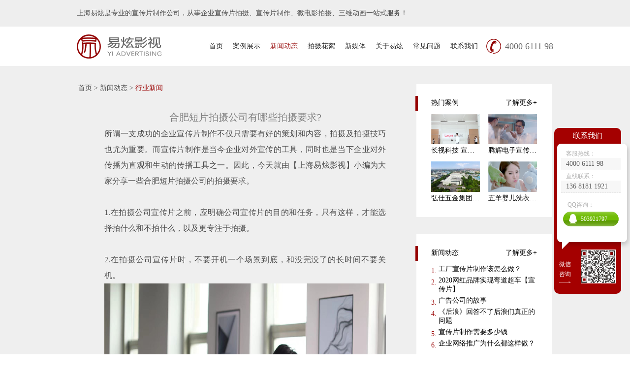

--- FILE ---
content_type: text/html; charset=utf-8
request_url: http://www.yixuantv.com/100030/452
body_size: 26572
content:

<!doctype html>
<html lang="zh-CN">
<head>
    <meta name="viewport" content="width=device-width,initial-scale=1.0,minimum-scale=1.0, maximum-scale=1.0, user-scalable=no" />
    <meta http-equiv="X-UA-Compatible" content="IE=edge, chrome=1" />
    <meta name="renderer" content="webkit|ie-comp|ie-stand" />
    <meta name="format-detection" content="telephone=no" />
    <meta charset="utf-8" />
    <title>合肥短片拍摄公司有哪些拍摄要求-上海易炫影视</title>
    <meta name="description" content="合肥短片拍摄公司有哪些拍摄要求" />
    <meta name="keywords" content="合肥短片拍摄公司有哪些拍摄要求" />
    <link type="text/css" rel="stylesheet" href="/static/css/public.css" />
    <link type="text/css" rel="stylesheet" href="/static/css/animate.min.css" />
    <link type="text/css" rel="stylesheet" href="/template/theme/CN/style.css" />
    <link type="text/css" rel="stylesheet" href="/template/theme/CN/remixicon.css">
    <script type="text/javascript" src="/static/plugins/jquery/jquery.min.js"></script>
    
</head>
<body>
    

<!-- top -->
<div id="Top" class="clearfix">
    <div class="zdTop">
        <div class="container">
            <div class="wid">
                <div class="left">上海易炫是专业的宣传片制作公司，从事企业宣传片拍摄、宣传片制作、微电影拍摄、三维动画一站式服务！</div>
                <div class="right">全国一站式广告片宣传片拍摄制作 直线 136 8181 1921     项目导演微信 cymoto</div>
            </div>
        </div>
    </div>
</div>
<!-- 头部 -->
<div id="Top" class="clearfix">
    <div class="pz_top">
        <div class="bg">
            <div class="container">
                <div class="wid">
                    <div class="logo">
                        <a href="/"><img _tip="w180 h50" src="/template/theme/cn/3275_logo.png" width="100%" alt="" /></a>
                    </div>
                    <div class="dh">
                        <div class="wz1"><img _tip="w50 h50" src="/template/theme/CN/3275_top1.png" width="100%" alt="" /></div>
                        <div class="wz2">4000 6111 98</div>
                    </div>
                    <div class="menu">
                        <ul>
                                <li class="nli ">
                                    <span><a href="/" data-n="0" target="/100000/" title="首页">首页</a></span>
                                </li>
                                <li class="nli ">
                                    <span><a href="/100022/" data-n="1" target="/100022/" title="案例展示">案例展示</a></span>
                                </li>
                                <li class="nli  on">
                                    <span><a href="/100029/" data-n="2" target="/100029/" title="新闻动态">新闻动态</a></span>
                                </li>
                                <li class="nli ">
                                    <span><a href="/100024/" data-n="3" target="/100024/" title="拍摄花絮">拍摄花絮</a></span>
                                </li>
                                <li class="nli ">
                                    <span><a href="/100025/" data-n="4" target="/100025/" title="新媒体">新媒体</a></span>
                                </li>
                                <li class="nli ">
                                    <span><a href="/100026/" data-n="5" target="/100026/" title="关于易炫">关于易炫</a></span>
                                </li>
                                <li class="nli ">
                                    <span><a href="/100027/" data-n="6" target="/100027/" title="常见问题">常见问题</a></span>
                                </li>
                                <li class="nli ">
                                    <span><a href="/100028/" data-n="7" target="/100028/" title="联系我们">联系我们</a></span>
                                </li>
                           
                        </ul>
                    </div>
                    <div class="menuph">
                        <div class="point">
                            <span class="navbtn"></span>
                        </div>
                    </div>
                </div>
            </div>
        </div>
    </div>
    <!-- ph下拉 -->
    <div class="xialaph">
        <ul class="ul1">
                    <li>
                        <h4>
                            <div class="container">
                                <a href="/100000/" title="">首页</a>
                            </div>
                        </h4>
                    </li>
                    <li>
                        <h4>
                            <div class="container">
                                <a href="/100022/" title="">案例展示</a>
                            </div>
                        </h4>
                    </li>
                    <li>
                        <h4>
                            <div class="container">
                                <a href="/100029/" title="">新闻动态</a>
                            </div>
                        </h4>
                    </li>
                    <li>
                        <h4>
                            <div class="container">
                                <a href="/100024/" title="">拍摄花絮</a>
                            </div>
                        </h4>
                    </li>
                    <li>
                        <h4>
                            <div class="container">
                                <a href="/100025/" title="">新媒体</a>
                            </div>
                        </h4>
                    </li>
                    <li>
                        <h4>
                            <div class="container">
                                <a href="/100026/" title="">关于易炫</a>
                            </div>
                        </h4>
                    </li>
                    <li>
                        <h4>
                            <div class="container">
                                <a href="/100027/" title="">常见问题</a>
                            </div>
                        </h4>
                    </li>
                    <li>
                        <h4>
                            <div class="container">
                                <a href="/100028/" title="">联系我们</a>
                            </div>
                        </h4>
                    </li>
            
        </ul>
    </div>
</div>



<!-- 新闻动态之公司新闻 详情页 -->
<div id="Subpage2" class="clearfix">
    <div class="newsCon">
        <div class="container">
            <div class="wid">
                <div class="over">
                    <div class="left">
                        <div class="mbx wow fadeInUp">
                            <a href="/" title="">首页</a><span> > </span><a href="/100029/" target="_self" title="">新闻动态</a><span class="span1"> > </span><a href="/100030/" title="" class="on">行业新闻</a>
                        </div>
                        <div class="pad">
                            <div class="info wow fadeInUp">
                                <p style="text-align: center;"><span style="font-size: 20px; color: rgb(127, 127, 127);">合肥短片拍摄公司有哪些拍摄要求?</span></p><p style="text-align: justify;">所谓一支成功的企业宣传片制作不仅只需要有好的策划和内容，拍摄及拍摄技巧也尤为重要。而宣传片制作是当今企业对外宣传的工具，同时也是当下企业对外传播为直观和生动的传播工具之一。因此，今天就由【上海易炫影视】小编为大家分享一些合肥短片拍摄公司的拍摄要求。</p><p><br/></p><p style="text-align: justify;">1.在拍摄公司宣传片之前，应明确公司宣传片的目的和任务，只有这样，才能选择拍什么和不拍什么，以及更专注于拍摄。</p><p><br/></p><p style="text-align: justify;">2.在拍摄公司宣传片时，不要开机一个场景到底，和没完没了的长时间不要关机。</p><p style="text-align: center;"><img src="\static\upload\jpg\202101\51_看图王.jpg" title="51_看图王.jpg" alt="51_看图王.jpg" width="1400" height="600" border="0" vspace="0" style="width: 1400px; height: 600px;"/></p><p style="text-align: justify;">3.宣传片拍摄要一组一组的拍摄，每组包括一个不同的场景。照片可以是独立的，一张照片可以显示一个主题，不同的相机，拍了很多照片，它们互不相关，后期很难编辑。即如果不把握全局，编辑时段落之间的过渡就不会把前后镜头连接起来。编辑完成后，可能会出现结构松散、主次倒置、主题模糊等问题。</p><p><br/></p><p style="text-align: justify;">4.公司宣传片拍摄尝试找出拍摄方法。相机的工作状态分为运动状态和固定状态。固定镜头称为固定镜头，运动镜头称为运动镜头。不同的拍摄手法，不同的景观，在视觉效果上也不尽相同。这些都是根据拍摄内容来选择和决定的。</p><p><br/></p><p style="text-align: justify;">以上就是小编为大家讲解的合肥短片拍摄公司有拍摄要求，看完之后，希望各大企业能够对宣传视频制作内容有更深入的了解以及新的认识，相信会给您在制作企业宣传片制作过程中带来很大的帮助。如果您想了解更多有关宣传视频制作的内容，可随时选择【上海易炫影视】进行咨询，我们会有专业人员为您服务。</p><p><br/></p><p style="text-align: justify;">想要更快的从宣传片里增加流量，找易炫影视拍视频，以专业的公司视频制作服务，打造性价比高的企业宣传片。<br/></p><p style="text-align: justify;">上海宣传片拍摄，上海宣传片制作，上海视频拍摄，上海视频制作，上海广告视频制作，广告片拍摄，宣传片拍摄，产品视频制作、安徽宣传片制拍摄，安徽宣传片制制作公司，合肥宣传片，合肥视频制作，合肥宣传片拍摄，合肥宣传片制作公司，宣传片拍摄，产品视频制作</p><p style="text-align: justify;">500余品牌的共同见证与认可，成就易炫今日的辉煌</p><p><br/></p>
                            </div>
                            <div class="fy wow zoomIn">
                                    <a href="/100030/453" title="" class="a1">上一篇</a>
                                <a href="/100030/" title="" class="a2">返回列表</a>
                                    <a href="/100030/451" title="" class="a3">下一篇</a>
                                
                            </div>
                            <div class="bot wow fadeInUp">
                                <p>本网站中所有文字内容归本站版权所有，转载请注明来自<span class="col">上海易炫影视（http://www.yixuantv.com）</span></p>
                            </div>
                        </div>
                    </div>
                    
<div class="right">
    <div class="bg bg1">
        <div class="tit wow zoomIn">
            <div class="t1">热门案例</div>
            <a href="/100022/" title="" class="more">了解更多+</a>
        </div>
        <ul class="u1">

                    <li class="l1 wow fadeInUp">
                        <a href="/100022/4" title="" class="a">
                            <div class="img">
                                <img _tip="w126 h72" src="/static/thumbnail/306-190/upload/png/202005/长视科技[00_04_17][20200528-092545]_看图王.png" width="100%" alt="" />
                            </div>
                            <div class="text elli">长视科技 宣传片</div>
                        </a>
                    </li>
                    <li class="l1 wow fadeInUp">
                        <a href="/100022/14" title="" class="a">
                            <div class="img">
                                <img _tip="w126 h72" src="/static/thumbnail/306-190/upload/png/202005/F1552F59CB2D4C0FAFABAEEE6BD91A17.png" width="100%" alt="" />
                            </div>
                            <div class="text elli">腾辉电子宣传片制作案例</div>
                        </a>
                    </li>
                    <li class="l1 wow fadeInUp">
                        <a href="/100022/6" title="" class="a">
                            <div class="img">
                                <img _tip="w126 h72" src="/static/thumbnail/306-190/upload/jpg/202006/EVERISE INTRODUCTION[00_00_01][20200529-083716]_看图王.jpg" width="100%" alt="" />
                            </div>
                            <div class="text elli">弘佳五金集团企业宣传片拍摄</div>
                        </a>
                    </li>
                    <li class="l1 wow fadeInUp">
                        <a href="/100022/httpsvqqcomxpagee0962ytag1thtml" title="" class="a">
                            <div class="img">
                                <img _tip="w126 h72" src="/static/thumbnail/306-190/upload/png/202005/五羊婴儿洗衣液 广告片[00_00_07][20200527-172414]767CBAFF050E49EC8B95260DC3B59948.png" width="100%" alt="" />
                            </div>
                            <div class="text elli">五羊婴儿洗衣液 广告片</div>
                        </a>
                    </li>
        </ul>
    </div>
    <div class="bg bg2">
        <div class="tit wow zoomIn">
            <div class="t1">新闻动态</div>
            <a href="/100029/" title="" class="more">了解更多+</a>
        </div>
        <ul class="u1">


                    <li class="l1 wow fadeInUp">
                        <div class="num">1.</div>
                        <a href="/100029/15" title="" class="a">工厂宣传片制作该怎么做？</a>
                    </li>
                    <li class="l1 wow fadeInUp">
                        <div class="num">2.</div>
                        <a href="/100030/14" title="" class="a">2020网红品牌实现弯道超车【宣传片】</a>
                    </li>
                    <li class="l1 wow fadeInUp">
                        <div class="num">3.</div>
                        <a href="/100029/7" title="" class="a">广告公司的故事</a>
                    </li>
                    <li class="l1 wow fadeInUp">
                        <div class="num">4.</div>
                        <a href="/100029/6" title="" class="a">《后浪》回答不了后浪们真正的问题</a>
                    </li>
                    <li class="l1 wow fadeInUp">
                        <div class="num">5.</div>
                        <a href="/100029/5" title="" class="a">宣传片制作需要多少钱</a>
                    </li>
                    <li class="l1 wow fadeInUp">
                        <div class="num">6.</div>
                        <a href="/100029/4" title="" class="a">企业网络推广为什么都这样做？</a>
                    </li>

        </ul>
    </div>
    <div class="bg bg3">
        <div class="tit wow zoomIn">
            <div class="t1">拍摄花絮</div>
            <a href="/100024/" title="" class="more">了解更多+</a>
        </div>
        <ul class="u1">


                    <li class="l1 wow fadeInUp">
                        <div class="num">● </div>
                        <a href="/100024/4" title="" class="a">中国铁建集团拍摄花絮</a>
                    </li>
                    <li class="l1 wow fadeInUp">
                        <div class="num">● </div>
                        <a href="/100024/3" title="" class="a">中金国泰控股集团 企业宣传片拍摄花絮</a>
                    </li>
                    <li class="l1 wow fadeInUp">
                        <div class="num">● </div>
                        <a href="/100024/2" title="" class="a">倍声声学 企业宣传片拍摄花絮</a>
                    </li>
                    <li class="l1 wow fadeInUp">
                        <div class="num">● </div>
                        <a href="/100024/1" title="" class="a">天才玩具宣传片拍摄花絮</a>
                    </li>

        </ul>
    </div>
</div>

                </div>
            </div>
        </div>
    </div>
</div>


<!-- 底部 -->
<div id="Down" class="clearfix">
    <div class="pz_down">
        <div class="foot1">
            <div class="container">
                <div class="wid">
                <div class="left">
                    <div class="left_top">
                        <ul class="u1">
                            <li class="l1">
                                <p class="p">宣传片制作服务</p>
                                <div class="link">
                                        <a href="http://www.yixuantv.com/100022/?lx=1&amp;lb=" title="" class="a">企业宣传片拍摄</a>
                                        <a href="http://www.yixuantv.com/100022/?lx=2&amp;lb=" title="" class="a">广告宣传片拍摄</a>
                                        <a href="http://www.yixuantv.com/100022/" title="" class="a">抖音短视频制作</a>
                                        <a href="http://www.yixuantv.com/100022/?lx=3&amp;lb=" title="" class="a">微电影拍摄制作</a>
                                        <a href="http://www.yixuantv.com/100025/" title="" class="a">明星代言及直播服务</a>
                                        <a href="http://www.yixuantv.com/100025/" title="" class="a">新媒体营销策划</a>
                                </div>
                            </li>
                            
                            <li class="l1">
                                <p class="p">宣传片拍摄常见问题</p>
                                <div class="link">
                                        <a href="http://www.yixuantv.com/100027/9" title="" class="a">宣传片拍摄有哪些好的表现形式</a>
                                        <a href="http://www.yixuantv.com/100027/10" title="" class="a">没有实拍，靠素材可以宣传片制作吗</a>
                                        <a href="http://www.yixuantv.com/100027/5" title="" class="a">预算不高，能做宣传片拍摄吗</a>
                                        <a href="http://www.yixuantv.com/100027/14" title="" class="a">3到5分钟的企业宣传片制作价格是多少</a>
                                        <a href="http://www.yixuantv.com/100027/13" title="" class="a">宣传片拍摄创意是怎么来的</a>
                                        <a href="http://www.yixuantv.com/100027/11" title="" class="a">企业宣传片制作流程</a>
                                        <a href="http://www.yixuantv.com/100027/12" title="" class="a">宣传片制作的常见误区是什么</a>
                                        <a href="http://www.yixuantv.com/100027/1" title="" class="a">为什么要拍摄企业宣传片</a>
                                        <a href="http://www.yixuantv.com/100027/8" title="" class="a">企业宣传片制作需要多长时间呢</a>
                                        <a href="http://www.yixuantv.com/100027/2" title="" class="a">企业宣传片的价值体现在哪儿</a>
                                        <a href="http://www.yixuantv.com/100027/4" title="" class="a">高标准的企业宣传片是怎样</a>
                                        <a href="http://www.yixuantv.com/100027/7" title="" class="a">首次宣传片拍摄，我们该怎么做</a>
                                </div>
                            </li>
                        </ul>
                    </div>
                    <div class="left_bot">
                        <ul class="u1">
                            <li class="l1">
                                <div class="t1">上海【总部】</div>
                                <div class="t2">上海市普陀区丹巴路28弄5号601</div>
                            </li>
                            <li class="l1">
                                <div class="t1">合肥【分部】</div>
                                <div class="t2">合肥市庐阳区颖上路1号上元公寓1204</div>
                            </li>
                        </ul>
                    </div>
                </div>
                <div class="right">
                    <div class="dis">
                        <div class="right_top">
                            <div class="t1">咨询热线</div>
                            <div class="t2">4000 6111 98</div>
                        </div>
                        <div class="right_cen">
                            <div class="img">
                                <img _tip="w99 h95" src="/template/theme/cn/3276_foot2.png" width="100%" alt="" />
                            </div>
                            <div class="text">
                                扫一扫 关注易炫公众号<br />
1 . 获取与明星合影机会<br />
2 . 探索企业宣传片拍摄幕后秘密<br />
3 . 参与优惠活动，详情咨询在线客服</br>
<a href="http://www.yixuantv.com/xcpzz.html">宣传片制作</a> <a href="http://www.yixuantv.com/xcpps.html">宣传片拍摄</a></br><a href="http://www.yixuantv.com/shxcpzzgs.html">上海宣传片制作公司</a> <a href="http://www.yixuantv.com/qyxcppszz.html">企业宣传片拍摄制作</a>
                            </div>
                        </div>
                        <div class="right_bot">
                            <div class="t1">导演直线</div>
                            <div class="t2">136 8181 1921</div>
                        </div>
                    </div>
                </div>


                </div>

            </div>
        </div>
        <div class="foot2">
            <div class="container">
                <div class="wid">
                <p><br/></p><p><span style="font-size: 12px;"></span></p><p><span style="font-size: 12px;">Corpy Right@2018 All Rights Reserved&nbsp; 上海易炫影视专注于企业宣传片拍摄，宣传片制作，独创导演中心制，专业的企业宣传片制作公司，致力于打造一站式公司宣传片拍摄、视频制作、宣传片制作、微电影制作等一系列服务。</span></p><p><span style="font-size: 12px;">隐私安全 | <a href="https://beian.miit.gov.cn/" target="_blank" style="color: rgb(255, 255, 255); text-decoration: underline;"><span style="font-size: 12px; color: rgb(255, 255, 255);">沪ICP备19046748号-1</span></a>丨</span></p><p><br/></p>
                    </div>
            </div>
        </div>
    </div>
    <!--底部导航-->
    <div class="q_d_m visible-xs visible-sm"></div>
    <div class="pf_down visible-xs visible-sm">
        <li class="l1 on">
            <a href="/" title="">
                <div class="ico7"></div>
                <div class="d_name">首页</div>
            </a>
        </li>
        <li class="l2">
            <a href="tel:4000 6111 98">
                <div class="ico7"></div>
                <div class="d_name">联系电话</div>
            </a>
        </li>
        <li class="l3 renter">
            <a>
                <div class="ico7"></div>
                <div class="d_name">返回顶部</div>
            </a>
        </li>
    </div>
</div>



    <!-- 20200620新增开始 -->
<div class="pf_right hidden-sm hidden-xs">
    <div class="tit">联系我们</div>
    <div class="dh">
        <ul class="u1">
            <li class="l1">
                <div class="t1">客服热线：</div>
                <div class="t2">4000 6111 98</div>
            </li>
            <li class="l1">
                <div class="t1">直线联系：</div>
                <div class="t2">136 8181 1921</div>
            </li>
            <li class="l1">
                <div class="t4">QQ咨询：</div>
                <div class="t3">
                    <a href="http://wpa.qq.com/msgrd?v=3&amp;uin=503921797&amp;site=qq&amp;menu=yes" target="_blank" title="">
                        <div class="ico">
                            <img _tip="w16 h19" src="/template/theme/CN/pfright1.png" width="100%" alt="" /> 
                        </div>
                        <div class="t5">503921797</div>
                    </a>
                </div>
            </li>
        </ul>
    </div>
    <div class="wx">
        <div class="zx">微信<br/>咨询</div>
        <div class="img">
            <img _tip="w72 h72" src="/template/theme/cn/3276_foot2.png" width="100%" alt="" />              
        </div>
    </div>
</div>

<!-- 20200620新增结束 -->

    
    <script type="text/javascript" src="/static/js/slick.min.js"></script>
    <script type="text/javascript" src="/static/js/jquery.SuperSlide.2.1.1.js"></script>
    <script type="text/javascript" src="/static/js/jquery.hoverIntent.js"></script>
    <script type="text/javascript" src="/static/js/respond.src.js"></script>
    <script type="text/javascript" src="/static/js/wow.min.js"></script>
    
    <script type="text/javascript" src="/template/theme/CN/common.js"></script>
    <script type="text/javascript" src="/template/theme/CN/all.js"></script>
    
    <script type="text/javascript">document.write(unescape("%3Cspan id='cnzz_stat_icon_1279335353'%3E%3C/span%3E%3Cscript src='https://s4.cnzz.com/z_stat.php%3Fid%3D1279335353%26show%3Dpic' type='text/javascript'%3E%3C/script%3E"));</script>

<script>
var _hmt = _hmt || [];
(function() {
  var hm = document.createElement("script");
  hm.src = "https://hm.baidu.com/hm.js?a23643e7e01a466476df0d03f159b8ad";
  var s = document.getElementsByTagName("script")[0]; 
  s.parentNode.insertBefore(hm, s);
})();
</script>

</body>
</html>
